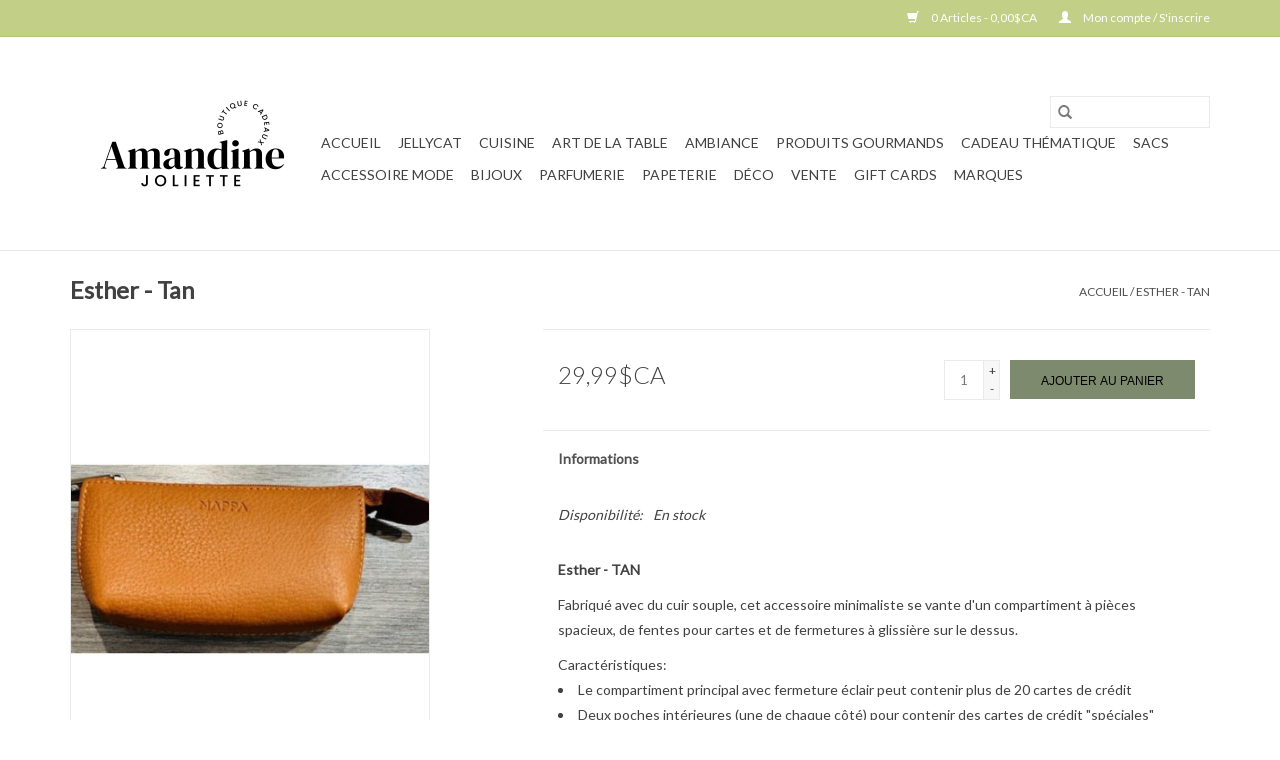

--- FILE ---
content_type: text/html;charset=utf-8
request_url: https://www.amandinejoliette.com/esther-tan.html
body_size: 8908
content:
<!DOCTYPE html>
<html lang="fc">
  <head>
    <meta charset="utf-8"/>
<!-- [START] 'blocks/head.rain' -->
<!--

  (c) 2008-2026 Lightspeed Netherlands B.V.
  http://www.lightspeedhq.com
  Generated: 28-01-2026 @ 11:41:16

-->
<link rel="canonical" href="https://www.amandinejoliette.com/esther-tan.html"/>
<link rel="alternate" href="https://www.amandinejoliette.com/index.rss" type="application/rss+xml" title="Nouveaux produits"/>
<meta name="robots" content="noodp,noydir"/>
<meta property="og:url" content="https://www.amandinejoliette.com/esther-tan.html?source=facebook"/>
<meta property="og:site_name" content="Boutique Amandine Joliette "/>
<meta property="og:title" content="Esther - Tan"/>
<meta property="og:description" content="Amandine est une boutique cadeaux établie depuis 1992. Vous y trouverez des idées cadeaux pour toutes les occasions."/>
<meta property="og:image" content="https://cdn.shoplightspeed.com/shops/637150/files/61283114/esther-tan.jpg"/>
<!--[if lt IE 9]>
<script src="https://cdn.shoplightspeed.com/assets/html5shiv.js?2025-02-20"></script>
<![endif]-->
<!-- [END] 'blocks/head.rain' -->
    <title>Esther - Tan - Boutique Amandine Joliette </title>
    <meta name="description" content="Amandine est une boutique cadeaux établie depuis 1992. Vous y trouverez des idées cadeaux pour toutes les occasions." />
    <meta name="keywords" content="Esther, -, Tan" />
    <meta http-equiv="X-UA-Compatible" content="IE=edge,chrome=1">
    <meta name="viewport" content="width=device-width, initial-scale=1.0">
    <meta name="apple-mobile-web-app-capable" content="yes">
    <meta name="apple-mobile-web-app-status-bar-style" content="black">

    <link rel="shortcut icon" href="https://cdn.shoplightspeed.com/shops/637150/themes/3581/v/51025/assets/favicon.ico?20200624131320" type="image/x-icon" />
    <link href='//fonts.googleapis.com/css?family=Lato:400,300,600' rel='stylesheet' type='text/css'>
    <link href='//fonts.googleapis.com/css?family=Lato:400,300,600' rel='stylesheet' type='text/css'>
    <link rel="shortcut icon" href="https://cdn.shoplightspeed.com/shops/637150/themes/3581/v/51025/assets/favicon.ico?20200624131320" type="image/x-icon" />
    <link rel="stylesheet" href="https://cdn.shoplightspeed.com/shops/637150/themes/3581/assets/bootstrap-min.css?2023101620304320200921071828" />
    <link rel="stylesheet" href="https://cdn.shoplightspeed.com/shops/637150/themes/3581/assets/style.css?2023101620304320200921071828" />
    <link rel="stylesheet" href="https://cdn.shoplightspeed.com/shops/637150/themes/3581/assets/settings.css?2023101620304320200921071828" />
    <link rel="stylesheet" href="https://cdn.shoplightspeed.com/assets/gui-2-0.css?2025-02-20" />
    <link rel="stylesheet" href="https://cdn.shoplightspeed.com/assets/gui-responsive-2-0.css?2025-02-20" />
    <link rel="stylesheet" href="https://cdn.shoplightspeed.com/shops/637150/themes/3581/assets/custom.css?2023101620304320200921071828" />
        <link rel="stylesheet" href="https://cdn.shoplightspeed.com/shops/637150/themes/3581/assets/tutorial.css?2023101620304320200921071828" />
    
    <script src="https://cdn.shoplightspeed.com/assets/jquery-1-9-1.js?2025-02-20"></script>
    <script src="https://cdn.shoplightspeed.com/assets/jquery-ui-1-10-1.js?2025-02-20"></script>

    <script type="text/javascript" src="https://cdn.shoplightspeed.com/shops/637150/themes/3581/assets/global.js?2023101620304320200921071828"></script>
		<script type="text/javascript" src="https://cdn.shoplightspeed.com/shops/637150/themes/3581/assets/bootstrap-min.js?2023101620304320200921071828"></script>
    <script type="text/javascript" src="https://cdn.shoplightspeed.com/shops/637150/themes/3581/assets/jcarousel.js?2023101620304320200921071828"></script>
    <script type="text/javascript" src="https://cdn.shoplightspeed.com/assets/gui.js?2025-02-20"></script>
    <script type="text/javascript" src="https://cdn.shoplightspeed.com/assets/gui-responsive-2-0.js?2025-02-20"></script>

    <script type="text/javascript" src="https://cdn.shoplightspeed.com/shops/637150/themes/3581/assets/share42.js?2023101620304320200921071828"></script>

    <!--[if lt IE 9]>
    <link rel="stylesheet" href="https://cdn.shoplightspeed.com/shops/637150/themes/3581/assets/style-ie.css?2023101620304320200921071828" />
    <![endif]-->
    <link rel="stylesheet" media="print" href="https://cdn.shoplightspeed.com/shops/637150/themes/3581/assets/print-min.css?2023101620304320200921071828" />
  </head>
  <body class="tutorial--on">
    <header>
  <div class="topnav">
    <div class="container">
      
      <div class="right">
        <span role="region" aria-label="Panier">
          <a href="https://www.amandinejoliette.com/cart/" title="Panier" class="cart">
            <span class="glyphicon glyphicon-shopping-cart"></span>
            0 Articles - 0,00$CA
          </a>
        </span>
        <span>
          <a href="https://www.amandinejoliette.com/account/" title="Mon compte" class="my-account">
            <span class="glyphicon glyphicon-user"></span>
                        	Mon compte / S&#039;inscrire
                      </a>
        </span>
      </div>
    </div>
  </div>

  <div class="navigation container">
    <div class="align">
      <div class="burger">
        <button type="button" aria-label="Open menu">
          <img src="https://cdn.shoplightspeed.com/shops/637150/themes/3581/assets/hamburger.png?20230215011349" width="32" height="32" alt="Menu">
        </button>
      </div>

              <div class="vertical logo">
          <a href="https://www.amandinejoliette.com/" title="Boutique Amandine Joliette ">
            <img src="https://cdn.shoplightspeed.com/shops/637150/themes/3581/v/721668/assets/logo.png?20230215011044" alt="Boutique Amandine Joliette " />
          </a>
        </div>
      
      <nav class="nonbounce desktop vertical">
        <form action="https://www.amandinejoliette.com/search/" method="get" id="formSearch" role="search">
          <input type="text" name="q" autocomplete="off" value="" aria-label="Rechercher" />
          <button type="submit" class="search-btn" title="Rechercher">
            <span class="glyphicon glyphicon-search"></span>
          </button>
        </form>
        <ul region="navigation" aria-label=Navigation menu>
          <li class="item home ">
            <a class="itemLink" href="https://www.amandinejoliette.com/">Accueil</a>
          </li>
          
                    	<li class="item">
              <a class="itemLink" href="https://www.amandinejoliette.com/jellycat/" title="Jellycat ">
                Jellycat 
              </a>
                          </li>
                    	<li class="item sub">
              <a class="itemLink" href="https://www.amandinejoliette.com/cuisine/" title="Cuisine">
                Cuisine
              </a>
                            	<span class="glyphicon glyphicon-play"></span>
                <ul class="subnav">
                                      <li class="subitem">
                      <a class="subitemLink" href="https://www.amandinejoliette.com/cuisine/verre-avec-texte/" title="Verre avec texte ">Verre avec texte </a>
                                              <ul class="subnav">
                                                      <li class="subitem">
                              <a class="subitemLink" href="https://www.amandinejoliette.com/cuisine/verre-avec-texte/verre-a-biere/" title="Verre à bière ">Verre à bière </a>
                            </li>
                                                      <li class="subitem">
                              <a class="subitemLink" href="https://www.amandinejoliette.com/cuisine/verre-avec-texte/verre-whisky-cocktail/" title="Verre whisky / cocktail">Verre whisky / cocktail</a>
                            </li>
                                                      <li class="subitem">
                              <a class="subitemLink" href="https://www.amandinejoliette.com/cuisine/verre-avec-texte/verre-a-vin/" title="Verre à vin ">Verre à vin </a>
                            </li>
                                                      <li class="subitem">
                              <a class="subitemLink" href="https://www.amandinejoliette.com/cuisine/verre-avec-texte/flute-a-champagne/" title="Flûte à champagne ">Flûte à champagne </a>
                            </li>
                                                  </ul>
                                          </li>
                	                    <li class="subitem">
                      <a class="subitemLink" href="https://www.amandinejoliette.com/cuisine/tasse/" title="Tasse ">Tasse </a>
                                              <ul class="subnav">
                                                      <li class="subitem">
                              <a class="subitemLink" href="https://www.amandinejoliette.com/cuisine/tasse/tasse-peint-a-la-main/" title="Tasse peint à la main ">Tasse peint à la main </a>
                            </li>
                                                  </ul>
                                          </li>
                	                    <li class="subitem">
                      <a class="subitemLink" href="https://www.amandinejoliette.com/cuisine/verre-tasse-isotherme/" title="Verre / tasse isotherme ">Verre / tasse isotherme </a>
                                              <ul class="subnav">
                                                      <li class="subitem">
                              <a class="subitemLink" href="https://www.amandinejoliette.com/cuisine/verre-tasse-isotherme/verre-thermos/" title="Verre thermos ">Verre thermos </a>
                            </li>
                                                      <li class="subitem">
                              <a class="subitemLink" href="https://www.amandinejoliette.com/cuisine/verre-tasse-isotherme/bouteille-thermos/" title="Bouteille thermos ">Bouteille thermos </a>
                            </li>
                                                      <li class="subitem">
                              <a class="subitemLink" href="https://www.amandinejoliette.com/cuisine/verre-tasse-isotherme/gobelet-a-cafe/" title="Gobelet à café ">Gobelet à café </a>
                            </li>
                                                      <li class="subitem">
                              <a class="subitemLink" href="https://www.amandinejoliette.com/cuisine/verre-tasse-isotherme/coupe-thermos/" title="Coupe Thermos ">Coupe Thermos </a>
                            </li>
                                                      <li class="subitem">
                              <a class="subitemLink" href="https://www.amandinejoliette.com/cuisine/verre-tasse-isotherme/tasse-thermos/" title="Tasse thermos ">Tasse thermos </a>
                            </li>
                                                  </ul>
                                          </li>
                	                    <li class="subitem">
                      <a class="subitemLink" href="https://www.amandinejoliette.com/cuisine/gurgle-pot/" title="Gurgle Pot ">Gurgle Pot </a>
                                          </li>
                	                    <li class="subitem">
                      <a class="subitemLink" href="https://www.amandinejoliette.com/cuisine/produits-ricardo/" title="Produits Ricardo ">Produits Ricardo </a>
                                          </li>
                	                    <li class="subitem">
                      <a class="subitemLink" href="https://www.amandinejoliette.com/cuisine/saliere-poivriere/" title="Salière &amp; Poivrière ">Salière &amp; Poivrière </a>
                                          </li>
                	                    <li class="subitem">
                      <a class="subitemLink" href="https://www.amandinejoliette.com/cuisine/accessoire-de-bar/" title="Accessoire de Bar">Accessoire de Bar</a>
                                          </li>
                	                    <li class="subitem">
                      <a class="subitemLink" href="https://www.amandinejoliette.com/cuisine/verrerie/" title="Verrerie">Verrerie</a>
                                          </li>
                	              	</ul>
                          </li>
                    	<li class="item sub">
              <a class="itemLink" href="https://www.amandinejoliette.com/art-de-la-table/" title="Art de la table ">
                Art de la table 
              </a>
                            	<span class="glyphicon glyphicon-play"></span>
                <ul class="subnav">
                                      <li class="subitem">
                      <a class="subitemLink" href="https://www.amandinejoliette.com/art-de-la-table/serviette-de-table/" title="Serviette  de table ">Serviette  de table </a>
                                          </li>
                	                    <li class="subitem">
                      <a class="subitemLink" href="https://www.amandinejoliette.com/art-de-la-table/bougie-chandelier/" title="Bougie &amp; chandelier">Bougie &amp; chandelier</a>
                                          </li>
                	                    <li class="subitem">
                      <a class="subitemLink" href="https://www.amandinejoliette.com/art-de-la-table/lingette-torchons/" title="Lingette &amp; Torchons">Lingette &amp; Torchons</a>
                                          </li>
                	                    <li class="subitem">
                      <a class="subitemLink" href="https://www.amandinejoliette.com/art-de-la-table/tablier-et-mitaine/" title="Tablier et mitaine ">Tablier et mitaine </a>
                                          </li>
                	                    <li class="subitem">
                      <a class="subitemLink" href="https://www.amandinejoliette.com/art-de-la-table/linge-a-vaisselle/" title="Linge à vaisselle ">Linge à vaisselle </a>
                                          </li>
                	                    <li class="subitem">
                      <a class="subitemLink" href="https://www.amandinejoliette.com/art-de-la-table/nappe/" title="Nappe ">Nappe </a>
                                          </li>
                	                    <li class="subitem">
                      <a class="subitemLink" href="https://www.amandinejoliette.com/art-de-la-table/napperon-et-sous-verres/" title="Napperon et sous-verres ">Napperon et sous-verres </a>
                                          </li>
                	                    <li class="subitem">
                      <a class="subitemLink" href="https://www.amandinejoliette.com/art-de-la-table/sac-a-pain/" title="Sac à pain ">Sac à pain </a>
                                          </li>
                	              	</ul>
                          </li>
                    	<li class="item sub">
              <a class="itemLink" href="https://www.amandinejoliette.com/ambiance/" title="Ambiance ">
                Ambiance 
              </a>
                            	<span class="glyphicon glyphicon-play"></span>
                <ul class="subnav">
                                      <li class="subitem">
                      <a class="subitemLink" href="https://www.amandinejoliette.com/ambiance/bougie-parfume/" title="Bougie parfumé ">Bougie parfumé </a>
                                          </li>
                	                    <li class="subitem">
                      <a class="subitemLink" href="https://www.amandinejoliette.com/ambiance/pins-douglas-les-saisons/" title="Pins Douglas - les saisons ">Pins Douglas - les saisons </a>
                                          </li>
                	                    <li class="subitem">
                      <a class="subitemLink" href="https://www.amandinejoliette.com/ambiance/diffuseur/" title="Diffuseur ">Diffuseur </a>
                                          </li>
                	                    <li class="subitem">
                      <a class="subitemLink" href="https://www.amandinejoliette.com/ambiance/diffuseur-voiture/" title="Diffuseur Voiture ">Diffuseur Voiture </a>
                                          </li>
                	                    <li class="subitem">
                      <a class="subitemLink" href="https://www.amandinejoliette.com/ambiance/huile-essentielle/" title="huile essentielle ">huile essentielle </a>
                                          </li>
                	                    <li class="subitem">
                      <a class="subitemLink" href="https://www.amandinejoliette.com/ambiance/parfum-dambiance-sachet-parfume/" title="Parfum d&#039;ambiance &amp; Sachet parfumé ">Parfum d&#039;ambiance &amp; Sachet parfumé </a>
                                          </li>
                	                    <li class="subitem">
                      <a class="subitemLink" href="https://www.amandinejoliette.com/ambiance/lampe-berger/" title="Lampe Berger ">Lampe Berger </a>
                                              <ul class="subnav">
                                                      <li class="subitem">
                              <a class="subitemLink" href="https://www.amandinejoliette.com/ambiance/lampe-berger/lampe/" title="Lampe ">Lampe </a>
                            </li>
                                                      <li class="subitem">
                              <a class="subitemLink" href="https://www.amandinejoliette.com/ambiance/lampe-berger/parfum/" title="Parfum ">Parfum </a>
                            </li>
                                                  </ul>
                                          </li>
                	              	</ul>
                          </li>
                    	<li class="item sub">
              <a class="itemLink" href="https://www.amandinejoliette.com/produits-gourmands/" title="Produits Gourmands">
                Produits Gourmands
              </a>
                            	<span class="glyphicon glyphicon-play"></span>
                <ul class="subnav">
                                      <li class="subitem">
                      <a class="subitemLink" href="https://www.amandinejoliette.com/produits-gourmands/epices-trempette-assaisonnements/" title="Épices, Trempette &amp; Assaisonnements ">Épices, Trempette &amp; Assaisonnements </a>
                                          </li>
                	                    <li class="subitem">
                      <a class="subitemLink" href="https://www.amandinejoliette.com/produits-gourmands/huile-vinaigre/" title="Huile &amp; Vinaigre ">Huile &amp; Vinaigre </a>
                                          </li>
                	                    <li class="subitem">
                      <a class="subitemLink" href="https://www.amandinejoliette.com/produits-gourmands/terrine-moutarde/" title="Terrine &amp; moutarde">Terrine &amp; moutarde</a>
                                          </li>
                	                    <li class="subitem">
                      <a class="subitemLink" href="https://www.amandinejoliette.com/produits-gourmands/gelee-confits/" title="Gelée &amp; Confits ">Gelée &amp; Confits </a>
                                          </li>
                	                    <li class="subitem">
                      <a class="subitemLink" href="https://www.amandinejoliette.com/produits-gourmands/produits-chocolates/" title="Produits chocolatés">Produits chocolatés</a>
                                          </li>
                	                    <li class="subitem">
                      <a class="subitemLink" href="https://www.amandinejoliette.com/produits-gourmands/confiture-et-tartinade/" title="Confiture et tartinade ">Confiture et tartinade </a>
                                          </li>
                	                    <li class="subitem">
                      <a class="subitemLink" href="https://www.amandinejoliette.com/produits-gourmands/caramel-sucre-a-la-creme/" title="Caramel &amp; sucre à la crème ">Caramel &amp; sucre à la crème </a>
                                          </li>
                	                    <li class="subitem">
                      <a class="subitemLink" href="https://www.amandinejoliette.com/produits-gourmands/the-tisane/" title="Thé &amp; Tisane ">Thé &amp; Tisane </a>
                                          </li>
                	                    <li class="subitem">
                      <a class="subitemLink" href="https://www.amandinejoliette.com/produits-gourmands/chocolat-chaud-latte/" title="Chocolat chaud - Latté ">Chocolat chaud - Latté </a>
                                          </li>
                	                    <li class="subitem">
                      <a class="subitemLink" href="https://www.amandinejoliette.com/produits-gourmands/cocktail/" title="Cocktail ">Cocktail </a>
                                          </li>
                	                    <li class="subitem">
                      <a class="subitemLink" href="https://www.amandinejoliette.com/produits-gourmands/bonbons-plaisir-sucres/" title="Bonbons &amp; Plaisir sucrés">Bonbons &amp; Plaisir sucrés</a>
                                          </li>
                	                    <li class="subitem">
                      <a class="subitemLink" href="https://www.amandinejoliette.com/produits-gourmands/ensemble-cadeau/" title="Ensemble cadeau">Ensemble cadeau</a>
                                          </li>
                	              	</ul>
                          </li>
                    	<li class="item sub">
              <a class="itemLink" href="https://www.amandinejoliette.com/cadeau-thematique/" title="Cadeau Thématique ">
                Cadeau Thématique 
              </a>
                            	<span class="glyphicon glyphicon-play"></span>
                <ul class="subnav">
                                      <li class="subitem">
                      <a class="subitemLink" href="https://www.amandinejoliette.com/cadeau-thematique/st-valentin/" title="St-Valentin ">St-Valentin </a>
                                          </li>
                	                    <li class="subitem">
                      <a class="subitemLink" href="https://www.amandinejoliette.com/cadeau-thematique/chantal-lacroix/" title="Chantal Lacroix ">Chantal Lacroix </a>
                                          </li>
                	                    <li class="subitem">
                      <a class="subitemLink" href="https://www.amandinejoliette.com/cadeau-thematique/pour-educatrice/" title="Pour éducatrice ">Pour éducatrice </a>
                                          </li>
                	                    <li class="subitem">
                      <a class="subitemLink" href="https://www.amandinejoliette.com/cadeau-thematique/pour-professeur/" title="Pour professeur ">Pour professeur </a>
                                          </li>
                	                    <li class="subitem">
                      <a class="subitemLink" href="https://www.amandinejoliette.com/cadeau-thematique/retraite/" title="Retraite ">Retraite </a>
                                          </li>
                	                    <li class="subitem">
                      <a class="subitemLink" href="https://www.amandinejoliette.com/cadeau-thematique/pour-papa/" title="pour papa ">pour papa </a>
                                          </li>
                	                    <li class="subitem">
                      <a class="subitemLink" href="https://www.amandinejoliette.com/cadeau-thematique/pour-maman/" title="pour maman">pour maman</a>
                                          </li>
                	                    <li class="subitem">
                      <a class="subitemLink" href="https://www.amandinejoliette.com/cadeau-thematique/amoureux-des-chats/" title="Amoureux des chats ">Amoureux des chats </a>
                                          </li>
                	                    <li class="subitem">
                      <a class="subitemLink" href="https://www.amandinejoliette.com/cadeau-thematique/amateurs-de-tintin/" title="Amateurs de Tintin ">Amateurs de Tintin </a>
                                          </li>
                	              	</ul>
                          </li>
                    	<li class="item sub">
              <a class="itemLink" href="https://www.amandinejoliette.com/sacs/" title="Sacs ">
                Sacs 
              </a>
                            	<span class="glyphicon glyphicon-play"></span>
                <ul class="subnav">
                                      <li class="subitem">
                      <a class="subitemLink" href="https://www.amandinejoliette.com/sacs/sac-a-main/" title="Sac à main ">Sac à main </a>
                                              <ul class="subnav">
                                                      <li class="subitem">
                              <a class="subitemLink" href="https://www.amandinejoliette.com/sacs/sac-a-main/sac-matt-nat/" title="Sac Matt &amp; Nat">Sac Matt &amp; Nat</a>
                            </li>
                                                      <li class="subitem">
                              <a class="subitemLink" href="https://www.amandinejoliette.com/sacs/sac-a-main/sacs-lambert/" title="Sacs Lambert ">Sacs Lambert </a>
                            </li>
                                                      <li class="subitem">
                              <a class="subitemLink" href="https://www.amandinejoliette.com/sacs/sac-a-main/sac-jaks/" title="Sac Jak&#039;s ">Sac Jak&#039;s </a>
                            </li>
                                                      <li class="subitem">
                              <a class="subitemLink" href="https://www.amandinejoliette.com/sacs/sac-a-main/sacs-espe-anekke/" title="Sacs Espe - Anekke">Sacs Espe - Anekke</a>
                            </li>
                                                      <li class="subitem">
                              <a class="subitemLink" href="https://www.amandinejoliette.com/sacs/sac-a-main/sac-en-cuir-veritable/" title="Sac en cuir véritable ">Sac en cuir véritable </a>
                            </li>
                                                      <li class="subitem">
                              <a class="subitemLink" href="https://www.amandinejoliette.com/sacs/sac-a-main/sac-s-q/" title="Sac S-Q ">Sac S-Q </a>
                            </li>
                                                      <li class="subitem">
                              <a class="subitemLink" href="https://www.amandinejoliette.com/sacs/sac-a-main/sac-louenhide/" title="Sac Louenhide">Sac Louenhide</a>
                            </li>
                                                      <li class="subitem">
                              <a class="subitemLink" href="https://www.amandinejoliette.com/sacs/sac-a-main/sac-leger-voyage/" title="Sac Léger/ Voyage ">Sac Léger/ Voyage </a>
                            </li>
                                                  </ul>
                                          </li>
                	                    <li class="subitem">
                      <a class="subitemLink" href="https://www.amandinejoliette.com/sacs/sac-a-lunch/" title="Sac à lunch ">Sac à lunch </a>
                                          </li>
                	                    <li class="subitem">
                      <a class="subitemLink" href="https://www.amandinejoliette.com/sacs/portefeuille-accessoire/" title="Portefeuille  &amp; Accessoire">Portefeuille  &amp; Accessoire</a>
                                              <ul class="subnav">
                                                      <li class="subitem">
                              <a class="subitemLink" href="https://www.amandinejoliette.com/sacs/portefeuille-accessoire/portefeuille-et-accessoire-espe/" title="Portefeuille  et accessoire ESPE ">Portefeuille  et accessoire ESPE </a>
                            </li>
                                                      <li class="subitem">
                              <a class="subitemLink" href="https://www.amandinejoliette.com/sacs/portefeuille-accessoire/cuir-veritable-femme/" title="cuir véritable - Femme ">cuir véritable - Femme </a>
                            </li>
                                                      <li class="subitem">
                              <a class="subitemLink" href="https://www.amandinejoliette.com/sacs/portefeuille-accessoire/portefeuille-et-accessoire-lambert/" title="Portefeuille et accessoire Lambert ">Portefeuille et accessoire Lambert </a>
                            </li>
                                                      <li class="subitem">
                              <a class="subitemLink" href="https://www.amandinejoliette.com/sacs/portefeuille-accessoire/portefeuille-homme/" title="Portefeuille Homme ">Portefeuille Homme </a>
                            </li>
                                                      <li class="subitem">
                              <a class="subitemLink" href="https://www.amandinejoliette.com/sacs/portefeuille-accessoire/courroie/" title="Courroie ">Courroie </a>
                            </li>
                                                  </ul>
                                          </li>
                	                    <li class="subitem">
                      <a class="subitemLink" href="https://www.amandinejoliette.com/sacs/sac-de-magasinage/" title="Sac de magasinage">Sac de magasinage</a>
                                          </li>
                	              	</ul>
                          </li>
                    	<li class="item sub">
              <a class="itemLink" href="https://www.amandinejoliette.com/accessoire-mode/" title="Accessoire Mode">
                Accessoire Mode
              </a>
                            	<span class="glyphicon glyphicon-play"></span>
                <ul class="subnav">
                                      <li class="subitem">
                      <a class="subitemLink" href="https://www.amandinejoliette.com/accessoire-mode/foulard/" title="Foulard ">Foulard </a>
                                          </li>
                	                    <li class="subitem">
                      <a class="subitemLink" href="https://www.amandinejoliette.com/accessoire-mode/bandeau/" title="Bandeau ">Bandeau </a>
                                          </li>
                	                    <li class="subitem">
                      <a class="subitemLink" href="https://www.amandinejoliette.com/accessoire-mode/tuque/" title="Tuque ">Tuque </a>
                                          </li>
                	                    <li class="subitem">
                      <a class="subitemLink" href="https://www.amandinejoliette.com/accessoire-mode/chapeau/" title="Chapeau ">Chapeau </a>
                                          </li>
                	                    <li class="subitem">
                      <a class="subitemLink" href="https://www.amandinejoliette.com/accessoire-mode/mitaine-gant/" title="Mitaine &amp; Gant ">Mitaine &amp; Gant </a>
                                          </li>
                	                    <li class="subitem">
                      <a class="subitemLink" href="https://www.amandinejoliette.com/accessoire-mode/poncho-chale-chandail/" title="poncho, châle, chandail ">poncho, châle, chandail </a>
                                          </li>
                	                    <li class="subitem">
                      <a class="subitemLink" href="https://www.amandinejoliette.com/accessoire-mode/pantoufle/" title="Pantoufle ">Pantoufle </a>
                                          </li>
                	                    <li class="subitem">
                      <a class="subitemLink" href="https://www.amandinejoliette.com/accessoire-mode/serviette-de-plage/" title="Serviette de plage ">Serviette de plage </a>
                                          </li>
                	                    <li class="subitem">
                      <a class="subitemLink" href="https://www.amandinejoliette.com/accessoire-mode/parapluie/" title="Parapluie ">Parapluie </a>
                                          </li>
                	                    <li class="subitem">
                      <a class="subitemLink" href="https://www.amandinejoliette.com/accessoire-mode/bas/" title="Bas">Bas</a>
                                          </li>
                	              	</ul>
                          </li>
                    	<li class="item sub">
              <a class="itemLink" href="https://www.amandinejoliette.com/bijoux/" title="Bijoux">
                Bijoux
              </a>
                            	<span class="glyphicon glyphicon-play"></span>
                <ul class="subnav">
                                      <li class="subitem">
                      <a class="subitemLink" href="https://www.amandinejoliette.com/bijoux/bijoux-anne-marie-chagnon/" title="Bijoux Anne-Marie Chagnon">Bijoux Anne-Marie Chagnon</a>
                                          </li>
                	                    <li class="subitem">
                      <a class="subitemLink" href="https://www.amandinejoliette.com/bijoux/bijoux-pilgrim/" title="Bijoux Pilgrim ">Bijoux Pilgrim </a>
                                              <ul class="subnav">
                                                      <li class="subitem">
                              <a class="subitemLink" href="https://www.amandinejoliette.com/bijoux/bijoux-pilgrim/boucles-doreilles/" title="Boucles d&#039;oreilles ">Boucles d&#039;oreilles </a>
                            </li>
                                                      <li class="subitem">
                              <a class="subitemLink" href="https://www.amandinejoliette.com/bijoux/bijoux-pilgrim/collier/" title="Collier ">Collier </a>
                            </li>
                                                      <li class="subitem">
                              <a class="subitemLink" href="https://www.amandinejoliette.com/bijoux/bijoux-pilgrim/bracelet-et-bague/" title="Bracelet et bague ">Bracelet et bague </a>
                            </li>
                                                      <li class="subitem">
                              <a class="subitemLink" href="https://www.amandinejoliette.com/bijoux/bijoux-pilgrim/lunette-de-soleil/" title="Lunette de soleil">Lunette de soleil</a>
                            </li>
                                                  </ul>
                                          </li>
                	                    <li class="subitem">
                      <a class="subitemLink" href="https://www.amandinejoliette.com/bijoux/bijoux-caracol/" title="Bijoux Caracol ">Bijoux Caracol </a>
                                          </li>
                	                    <li class="subitem">
                      <a class="subitemLink" href="https://www.amandinejoliette.com/bijoux/chantal-lacroix/" title="Chantal Lacroix ">Chantal Lacroix </a>
                                          </li>
                	                    <li class="subitem">
                      <a class="subitemLink" href="https://www.amandinejoliette.com/bijoux/bijoux-beblue/" title=" Bijoux Beblue "> Bijoux Beblue </a>
                                          </li>
                	                    <li class="subitem">
                      <a class="subitemLink" href="https://www.amandinejoliette.com/bijoux/etui-bijoux-lunettes/" title="Étui bijoux - Lunettes ">Étui bijoux - Lunettes </a>
                                          </li>
                	                    <li class="subitem">
                      <a class="subitemLink" href="https://www.amandinejoliette.com/bijoux/bijoux-klani/" title="Bijoux K&#039;Lani ">Bijoux K&#039;Lani </a>
                                          </li>
                	              	</ul>
                          </li>
                    	<li class="item sub">
              <a class="itemLink" href="https://www.amandinejoliette.com/parfumerie/" title="Parfumerie">
                Parfumerie
              </a>
                            	<span class="glyphicon glyphicon-play"></span>
                <ul class="subnav">
                                      <li class="subitem">
                      <a class="subitemLink" href="https://www.amandinejoliette.com/parfumerie/pour-la-cuisine/" title="Pour la cuisine ">Pour la cuisine </a>
                                          </li>
                	                    <li class="subitem">
                      <a class="subitemLink" href="https://www.amandinejoliette.com/parfumerie/savon/" title="savon ">savon </a>
                                          </li>
                	                    <li class="subitem">
                      <a class="subitemLink" href="https://www.amandinejoliette.com/parfumerie/pompe-savon-a-main/" title="Pompe &amp; Savon à main ">Pompe &amp; Savon à main </a>
                                          </li>
                	                    <li class="subitem">
                      <a class="subitemLink" href="https://www.amandinejoliette.com/parfumerie/bain-douche/" title="Bain &amp; Douche ">Bain &amp; Douche </a>
                                          </li>
                	                    <li class="subitem">
                      <a class="subitemLink" href="https://www.amandinejoliette.com/parfumerie/lotion-parfum/" title="Lotion &amp; Parfum ">Lotion &amp; Parfum </a>
                                          </li>
                	                    <li class="subitem">
                      <a class="subitemLink" href="https://www.amandinejoliette.com/parfumerie/creme-a-mains/" title="Crème à mains ">Crème à mains </a>
                                          </li>
                	                    <li class="subitem">
                      <a class="subitemLink" href="https://www.amandinejoliette.com/parfumerie/pour-homme/" title="Pour Homme ">Pour Homme </a>
                                          </li>
                	                    <li class="subitem">
                      <a class="subitemLink" href="https://www.amandinejoliette.com/parfumerie/inis/" title="Inis ">Inis </a>
                                          </li>
                	                    <li class="subitem">
                      <a class="subitemLink" href="https://www.amandinejoliette.com/parfumerie/pour-enfants-lolo-moi/" title="Pour enfants / Lolo &amp; Moi ">Pour enfants / Lolo &amp; Moi </a>
                                          </li>
                	                    <li class="subitem">
                      <a class="subitemLink" href="https://www.amandinejoliette.com/parfumerie/etui-cosmetique/" title="Étui cosmétique ">Étui cosmétique </a>
                                          </li>
                	              	</ul>
                          </li>
                    	<li class="item sub">
              <a class="itemLink" href="https://www.amandinejoliette.com/papeterie/" title="Papeterie">
                Papeterie
              </a>
                            	<span class="glyphicon glyphicon-play"></span>
                <ul class="subnav">
                                      <li class="subitem">
                      <a class="subitemLink" href="https://www.amandinejoliette.com/papeterie/calendrier/" title="Calendrier ">Calendrier </a>
                                          </li>
                	                    <li class="subitem">
                      <a class="subitemLink" href="https://www.amandinejoliette.com/papeterie/sac-cadeau/" title="Sac cadeau ">Sac cadeau </a>
                                          </li>
                	                    <li class="subitem">
                      <a class="subitemLink" href="https://www.amandinejoliette.com/papeterie/agenda-et-cahier/" title="Agenda et Cahier ">Agenda et Cahier </a>
                                          </li>
                	              	</ul>
                          </li>
                    	<li class="item sub">
              <a class="itemLink" href="https://www.amandinejoliette.com/deco/" title="Déco">
                Déco
              </a>
                            	<span class="glyphicon glyphicon-play"></span>
                <ul class="subnav">
                                      <li class="subitem">
                      <a class="subitemLink" href="https://www.amandinejoliette.com/deco/cadre/" title="Cadre ">Cadre </a>
                                          </li>
                	                    <li class="subitem">
                      <a class="subitemLink" href="https://www.amandinejoliette.com/deco/coussin-taie-doreiller/" title="Coussin &amp; taie d&#039;oreiller ">Coussin &amp; taie d&#039;oreiller </a>
                                          </li>
                	                    <li class="subitem">
                      <a class="subitemLink" href="https://www.amandinejoliette.com/deco/sac-epingle-linge/" title="Sac épingle linge ">Sac épingle linge </a>
                                          </li>
                	                    <li class="subitem">
                      <a class="subitemLink" href="https://www.amandinejoliette.com/deco/tirelire/" title="Tirelire ">Tirelire </a>
                                          </li>
                	                    <li class="subitem">
                      <a class="subitemLink" href="https://www.amandinejoliette.com/deco/deco-de-noel/" title="Déco de noel ">Déco de noel </a>
                                          </li>
                	                    <li class="subitem">
                      <a class="subitemLink" href="https://www.amandinejoliette.com/deco/veilleuse/" title="Veilleuse ">Veilleuse </a>
                                          </li>
                	              	</ul>
                          </li>
                    	<li class="item">
              <a class="itemLink" href="https://www.amandinejoliette.com/vente/" title="Vente ">
                Vente 
              </a>
                          </li>
          
                    <li class="item">
            <a class="itemLink" href="https://www.amandinejoliette.com/giftcard/" title="Gift cards">Gift cards</a>
          </li>
          
          
                    	          		<li class="footerbrands item">
                <a class="itemLink" href="https://www.amandinejoliette.com/brands/" title="Marques">
                  Marques
                </a>
          		</li>
          	          
                  </ul>

        <span class="glyphicon glyphicon-remove"></span>
      </nav>
    </div>
  </div>
</header>

    <div class="wrapper">
      <div class="container content" role="main">
                <div>
  <div class="page-title row">
    <div class="col-sm-6 col-md-6">
      <h1 class="product-page">
                  Esther - Tan
              </h1>

          </div>

  	<div class="col-sm-6 col-md-6 breadcrumbs text-right" role="nav" aria-label="Breadcrumbs">
  <a href="https://www.amandinejoliette.com/" title="Accueil">Accueil</a>

      / <a href="https://www.amandinejoliette.com/esther-tan.html" aria-current="true">Esther - Tan</a>
  </div>
	</div>

  <div class="product-wrap row">
    <div class="product-img col-sm-4 col-md-4" role="article" aria-label="Product images">
      <div class="zoombox">
        <div class="images">
                      <a class="zoom first" data-image-id="61283114">
                                              	<img src="https://cdn.shoplightspeed.com/shops/637150/files/61283114/1600x2048x1/esther-tan.jpg" alt="Esther - Tan">
                                          </a>
                  </div>

        <div class="thumbs row">
                      <div class="col-xs-3 col-sm-4 col-md-4">
              <a data-image-id="61283114">
                                                    	<img src="https://cdn.shoplightspeed.com/shops/637150/files/61283114/156x230x1/esther-tan.jpg" alt="Esther - Tan" title="Esther - Tan"/>
                	                              </a>
            </div>
                  </div>
      </div>
    </div>

    <div class="product-info col-sm-8 col-md-7 col-md-offset-1">
      <form action="https://www.amandinejoliette.com/cart/add/102573090/" id="product_configure_form" method="post">
                  <input type="hidden" name="bundle_id" id="product_configure_bundle_id" value="">
        
        <div class="product-price row">
          <div class="price-wrap col-xs-5 col-md-5">
                        <span class="price" style="line-height: 30px;">29,99$CA
                                        </span>
          </div>

          <div class="cart col-xs-7 col-md-7">
            <div class="cart">
                            	<input type="text" name="quantity" value="1" aria-label="Quantité" />
                <div class="change">
                  <button type="button" onclick="updateQuantity('up');" class="up" aria-label="Increase quantity by 1">+</button>
                  <button type="button" onclick="updateQuantity('down');" class="down" aria-label="Decrease quantity by 1">-</button>
                </div>
              	<button type="button" onclick="$('#product_configure_form').submit();" class="btn glyphicon glyphicon-shopping-cart" title="Ajouter au panier"  aria-label="Ajouter au panier">
                	<span aria-hidden="true">Ajouter au panier</span>
              	</button>
                          </div>
          </div>
        </div>
      </form>

      <div class="product-tabs row">
        <div class="tabs">
          <ul>
            <li class="active col-2 information"><a rel="info" href="#">Informations</a></li>
                                  </ul>
        </div>

        <div class="tabsPages">
          <div class="page info active">
            <table class="details">
            	
                              <tr class="availability">
                  <td>Disponibilité:</td>
                                    <td><span class="in-stock">En stock</span>
                                      </td>
                                  </tr>
              
              
              
            </table>

                        <div class="clearfix"></div>

            <p><strong>Esther - TAN</strong></p>
<p>Fabriqué avec du cuir souple, cet accessoire minimaliste se vante d'un compartiment à pièces spacieux, de fentes pour cartes et de fermetures à glissière sur le dessus.</p>
<p>Caractéristiques: </p>
<ul>
<li>Le compartiment principal avec fermeture éclair peut contenir plus de 20 cartes de crédit</li>
<li>Deux poches intérieures (une de chaque côté) pour contenir des cartes de crédit "spéciales"</li>
</ul>
<p>L : 5" x H : 2,5" x P : 1"</p>

                      </div>
          
          <div class="page reviews">
            
            <div class="bottom">
              <div class="right">
                <a href="https://www.amandinejoliette.com/account/review/61551009/">Ajouter un avis</a>
              </div>
              <span>0</span> étoiles selon <span>0</span> avis
            </div>
          </div>
        </div>
      </div>
    </div>
  </div>

  <div class="product-actions row" role="complementary">
    <div class="social-media col-xs-12 col-md-4" role="group" aria-label="Share on social media">
      <div class="share42init" data-url="https://www.amandinejoliette.com/esther-tan.html" data-image="https://cdn.shoplightspeed.com/shops/637150/files/61283114/300x250x2/esther-tan.jpg"></div>
    </div>

    <div class="col-md-7 col-xs-12 col-md-offset-1">
      <div class="tags-actions row">
        <div class="tags col-xs-12 col-md-4" role="group" aria-label="Mots-clés">
                            </div>

        <div class="actions col-xs-12 col-md-8 text-right" role="group" aria-label="Actions">
          <a href="https://www.amandinejoliette.com/account/wishlistAdd/61551009/?variant_id=102573090" title="Ajouter à la liste de souhaits">
            Ajouter à la liste de souhaits
          </a> /
          <a href="https://www.amandinejoliette.com/compare/add/102573090/" title="Ajouter pour comparer">
            Ajouter pour comparer
          </a> /
                    <a href="#" onclick="window.print(); return false;" title="Imprimer">
            Imprimer
          </a>
        </div>
      </div>
    </div>
  </div>

	
  </div>


<script src="https://cdn.shoplightspeed.com/shops/637150/themes/3581/assets/jquery-zoom-min.js?2023101620304320200921071828" type="text/javascript"></script>
<script type="text/javascript">
function updateQuantity(way){
    var quantity = parseInt($('.cart input').val());

    if (way == 'up'){
        if (quantity < 1){
            quantity++;
        } else {
            quantity = 1;
        }
    } else {
        if (quantity > 1){
            quantity--;
        } else {
            quantity = 1;
        }
    }

    $('.cart input').val(quantity);
}
</script>

<div itemscope itemtype="https://schema.org/Product">
  <meta itemprop="name" content="Esther - Tan">
  <meta itemprop="image" content="https://cdn.shoplightspeed.com/shops/637150/files/61283114/300x250x2/esther-tan.jpg" />      <meta itemprop="itemCondition" itemtype="https://schema.org/OfferItemCondition" content="https://schema.org/NewCondition"/>
      

<div itemprop="offers" itemscope itemtype="https://schema.org/Offer">
      <meta itemprop="price" content="29.99" />
    <meta itemprop="priceCurrency" content="CAD" />
    <meta itemprop="validFrom" content="2026-01-28" />
  <meta itemprop="priceValidUntil" content="2026-04-28" />
  <meta itemprop="url" content="https://www.amandinejoliette.com/esther-tan.html" />
   <meta itemprop="availability" content="https://schema.org/InStock"/>
  <meta itemprop="inventoryLevel" content="1" />
 </div>
</div>
      </div>

      <footer>
  <hr class="full-width" />
  <div class="container">
    <div class="social row">
              <form id="formNewsletter" action="https://www.amandinejoliette.com/account/newsletter/" method="post" class="newsletter col-xs-12 col-sm-7 col-md-7">
          <label class="title" for="formNewsletterEmail">Abonnez-vous à notre infolettre:</label>
          <input type="hidden" name="key" value="85235fa84dcf8e9c69fb844ce38853fb" />
          <input type="text" name="email" id="formNewsletterEmail" value="" placeholder="Courriel"/>
          <button
            type="submit"
            class="btn glyphicon glyphicon-send"
            title="S&#039;abonner"
          >
            <span>S&#039;abonner</span>
          </button>
        </form>
      
            	<div class="social-media col-xs-12 col-md-12  col-sm-5 col-md-5 text-right tutorial__hover">
        	<div class="inline-block relative">
          	<a href="https://www.facebook.com/amandinejoliette/" class="social-icon facebook" target="_blank" aria-label="Facebook Boutique Amandine Joliette "></a>          	          	          	          	          	          	<a href="https://www.instagram.com/amandinejoliette/" class="social-icon instagram" target="_blank" aria-label="Instagram Boutique Amandine Joliette "></a>
          	              <div class="absolute top-0 right-0 left-0 bottom-0 text-center tutorial__fade tutorial__fade-center--dark tutorial__social hidden-xs">
                <a href="/admin/auth/login?redirect=theme/preview/general/header/tutorial" class="p1 block hightlight-color tutorial__background border tutorial__border-color tutorial__add-button tutorial__border-radius" target="_blank">
                  <i class="glyphicon glyphicon-plus-sign tutorial__add-button-icon"></i><span class="bold tutorial__add-button-text">Configurer les médias sociaux</span>
                </a>
              </div>
                    	</div>
      	</div>
          </div>

    <hr class="full-width" />

    <div class="links row">
      <div class="col-xs-12 col-sm-3 col-md-3" role="article" aria-label="Service à la clientèle links">
        <label class="footercollapse" for="_1">
          <strong>Service à la clientèle</strong>
          <span class="glyphicon glyphicon-chevron-down hidden-sm hidden-md hidden-lg"></span>
        </label>
        <input class="footercollapse_input hidden-md hidden-lg hidden-sm" id="_1" type="checkbox">
        <div class="list">
          <ul class="no-underline no-list-style">
                          <li>
                <a href="https://www.amandinejoliette.com/service/about/" title="À propos de nous" >
                  À propos de nous
                </a>
              </li>
                          <li>
                <a href="https://www.amandinejoliette.com/service/general-terms-conditions/" title="Termes et conditions " >
                  Termes et conditions 
                </a>
              </li>
                          <li>
                <a href="https://www.amandinejoliette.com/service/privacy-policy/" title="Politique de confidentialité" >
                  Politique de confidentialité
                </a>
              </li>
                          <li>
                <a href="https://www.amandinejoliette.com/service/payment-methods/" title="Modes de paiement" >
                  Modes de paiement
                </a>
              </li>
                          <li>
                <a href="https://www.amandinejoliette.com/service/shipping-returns/" title="Expédition et retours" >
                  Expédition et retours
                </a>
              </li>
                          <li>
                <a href="https://www.amandinejoliette.com/service/" title="Soutien à la clientèle" >
                  Soutien à la clientèle
                </a>
              </li>
                          <li>
                <a href="https://www.amandinejoliette.com/service/locations/" title="Adresse &amp; Heures d&#039;ouverture" >
                  Adresse &amp; Heures d&#039;ouverture
                </a>
              </li>
                      </ul>
        </div>
      </div>

      <div class="col-xs-12 col-sm-3 col-md-3" role="article" aria-label="Produits links">
    		<label class="footercollapse" for="_2">
        	<strong>Produits</strong>
          <span class="glyphicon glyphicon-chevron-down hidden-sm hidden-md hidden-lg"></span>
        </label>
        <input class="footercollapse_input hidden-md hidden-lg hidden-sm" id="_2" type="checkbox">
        <div class="list">
          <ul>
            <li><a href="https://www.amandinejoliette.com/collection/" title="Tous les produits">Tous les produits</a></li>
            <li><a href="https://www.amandinejoliette.com/giftcard/" title="Gift cards">Gift cards</a></li>            <li><a href="https://www.amandinejoliette.com/collection/?sort=newest" title="Nouveaux produits">Nouveaux produits</a></li>
            <li><a href="https://www.amandinejoliette.com/collection/offers/" title="Offres">Offres</a></li>
                        	<li><a href="https://www.amandinejoliette.com/brands/" title="Marques">Marques</a></li>
                                    <li><a href="https://www.amandinejoliette.com/index.rss" title="Fil RSS">Fil RSS</a></li>
          </ul>
        </div>
      </div>

      <div class="col-xs-12 col-sm-3 col-md-3" role="article" aria-label="Mon compte links">
        <label class="footercollapse" for="_3">
        	<strong>
          	          		Mon compte
          	        	</strong>
          <span class="glyphicon glyphicon-chevron-down hidden-sm hidden-md hidden-lg"></span>
        </label>
        <input class="footercollapse_input hidden-md hidden-lg hidden-sm" id="_3" type="checkbox">

        <div class="list">
          <ul>
            
                        	            		<li><a href="https://www.amandinejoliette.com/account/" title="S&#039;inscrire">S&#039;inscrire</a></li>
            	                        	            		<li><a href="https://www.amandinejoliette.com/account/orders/" title="Mes commandes">Mes commandes</a></li>
            	                        	                        	            		<li><a href="https://www.amandinejoliette.com/account/wishlist/" title="Ma liste de souhaits">Ma liste de souhaits</a></li>
            	                        	                      </ul>
        </div>
      </div>

      <div class="col-xs-12 col-sm-3 col-md-3" role="article" aria-label="Company info">
      	<label class="footercollapse" for="_4">
      		<strong>
                        	Amandine Joliette 
                      </strong>
          <span class="glyphicon glyphicon-chevron-down hidden-sm hidden-md hidden-lg"></span>
        </label>
        <input class="footercollapse_input hidden-md hidden-lg hidden-sm" id="_4" type="checkbox">

        <div class="list">
        	          	<span class="contact-description">Boutique Cadeaux </span>
                  	          	<div class="contact" role="group" aria-label="Phone number: 450 752-2618">
            	<span class="glyphicon glyphicon-earphone"></span>
            	450 752-2618
          	</div>
        	        	          	<div class="contact">
            	<span class="glyphicon glyphicon-envelope"></span>
            	<a href="/cdn-cgi/l/email-protection#244d4a424b644549454a404d4a414e4b484d415050410a474b49" title="Email" aria-label="Courriel: info@amandinejoliette.com">
              	<span class="__cf_email__" data-cfemail="cca5a2aaa38cada1ada2a8a5a2a9a6a3a0a5a9b8b8a9e2afa3a1">[email&#160;protected]</span>
            	</a>
          	</div>
        	        </div>

                
              </div>
    </div>
  	<hr class="full-width" />
  </div>

  <div class="copyright-payment">
    <div class="container">
      <div class="row">
        <div class="copyright col-md-6">
          © Copyright 2026 Boutique Amandine Joliette 
                    	- Powered by
          	          		<a href="http://www.lightspeedhq.com" title="Lightspeed" target="_blank" aria-label="Powered by Lightspeed">Lightspeed</a>
          		          	                  </div>
        <div class="payments col-md-6 text-right">
                      <a href="https://www.amandinejoliette.com/service/payment-methods/" title="Credit Card">
              <img src="https://cdn.shoplightspeed.com/assets/icon-payment-creditcard.png?2025-02-20" alt="Credit Card" />
            </a>
                  </div>
      </div>
    </div>
  </div>
</footer>
    </div>
    <!-- [START] 'blocks/body.rain' -->
<script data-cfasync="false" src="/cdn-cgi/scripts/5c5dd728/cloudflare-static/email-decode.min.js"></script><script>
(function () {
  var s = document.createElement('script');
  s.type = 'text/javascript';
  s.async = true;
  s.src = 'https://www.amandinejoliette.com/services/stats/pageview.js?product=61551009&hash=5f75';
  ( document.getElementsByTagName('head')[0] || document.getElementsByTagName('body')[0] ).appendChild(s);
})();
</script>
<!-- [END] 'blocks/body.rain' -->
          <script type="text/javascript" src="https://cdn.shoplightspeed.com/shops/637150/themes/3581/assets/tutorial.js?2023101620304320200921071828"></script>
      <script>(function(){function c(){var b=a.contentDocument||a.contentWindow.document;if(b){var d=b.createElement('script');d.innerHTML="window.__CF$cv$params={r:'9c5038435c0af25b',t:'MTc2OTYwMDQ3Ni4wMDAwMDA='};var a=document.createElement('script');a.nonce='';a.src='/cdn-cgi/challenge-platform/scripts/jsd/main.js';document.getElementsByTagName('head')[0].appendChild(a);";b.getElementsByTagName('head')[0].appendChild(d)}}if(document.body){var a=document.createElement('iframe');a.height=1;a.width=1;a.style.position='absolute';a.style.top=0;a.style.left=0;a.style.border='none';a.style.visibility='hidden';document.body.appendChild(a);if('loading'!==document.readyState)c();else if(window.addEventListener)document.addEventListener('DOMContentLoaded',c);else{var e=document.onreadystatechange||function(){};document.onreadystatechange=function(b){e(b);'loading'!==document.readyState&&(document.onreadystatechange=e,c())}}}})();</script><script defer src="https://static.cloudflareinsights.com/beacon.min.js/vcd15cbe7772f49c399c6a5babf22c1241717689176015" integrity="sha512-ZpsOmlRQV6y907TI0dKBHq9Md29nnaEIPlkf84rnaERnq6zvWvPUqr2ft8M1aS28oN72PdrCzSjY4U6VaAw1EQ==" data-cf-beacon='{"rayId":"9c5038435c0af25b","version":"2025.9.1","serverTiming":{"name":{"cfExtPri":true,"cfEdge":true,"cfOrigin":true,"cfL4":true,"cfSpeedBrain":true,"cfCacheStatus":true}},"token":"8247b6569c994ee1a1084456a4403cc9","b":1}' crossorigin="anonymous"></script>
</body>
</html>


--- FILE ---
content_type: text/css; charset=UTF-8
request_url: https://cdn.shoplightspeed.com/shops/637150/themes/3581/assets/custom.css?2023101620304320200921071828
body_size: 394
content:
/* 20230215011349 - v2 */
.gui,
.gui-block-linklist li a {
  color: #666666;
}

.gui-page-title,
.gui a.gui-bold,
.gui-block-subtitle,
.gui-table thead tr th,
.gui ul.gui-products li .gui-products-title a,
.gui-form label,
.gui-block-title.gui-dark strong,
.gui-block-title.gui-dark strong a,
.gui-content-subtitle {
  color: #878785;
}

.gui-block-inner strong {
  color: #b7b7b5;
}

.gui a {
  color: #61615e;
}

.gui-input.gui-focus,
.gui-text.gui-focus,
.gui-select.gui-focus {
  border-color: #61615e;
  box-shadow: 0 0 2px #61615e;
}

.gui-select.gui-focus .gui-handle {
  border-color: #61615e;
}

.gui-block,
.gui-block-title,
.gui-buttons.gui-border,
.gui-block-inner,
.gui-image {
  border-color: #878785;
}

.gui-block-title {
  color: #878785;
  background-color: #a5d252;
}

.gui-content-title {
  color: #878785;
}

.gui-form .gui-field .gui-description span {
  color: #666666;
}

.gui-block-inner {
  background-color: #9ec94e;
}

.gui-block-option {
  border-color: #ededec;
  background-color: #f9f9f8;
}

.gui-block-option-block {
  border-color: #ededec;
}

.gui-block-title strong {
  color: #878785;
}

.gui-line,
.gui-cart-sum .gui-line {
  background-color: #c9c9c8;
}

.gui ul.gui-products li {
  border-color: #dbdbda;
}

.gui-block-subcontent,
.gui-content-subtitle {
  border-color: #dbdbda;
}

.gui-faq,
.gui-login,
.gui-password,
.gui-register,
.gui-review,
.gui-sitemap,
.gui-block-linklist li,
.gui-table {
  border-color: #dbdbda;
}

.gui-block-content .gui-table {
  border-color: #ededec;
}

.gui-table thead tr th {
  border-color: #c9c9c8;
  background-color: #f9f9f8;
}

.gui-table tbody tr td {
  border-color: #ededec;
}

.gui a.gui-button-large,
.gui a.gui-button-small {
  border-color: #878785;
  color: #878785;
  background-color: #a5d252;
}

.gui a.gui-button-large.gui-button-action,
.gui a.gui-button-small.gui-button-action {
  border-color: #a5d252;
  color: #000000;
  background-color: #a5d252;
}

.gui a.gui-button-large:active,
.gui a.gui-button-small:active {
  background-color: #84a841;
  border-color: #6c6c6a;
}

.gui a.gui-button-large.gui-button-action:active,
.gui a.gui-button-small.gui-button-action:active {
  background-color: #84a841;
  border-color: #84a841;
}

.gui-input,
.gui-text,
.gui-select,
.gui-number {
  border-color: #878785;
  background-color: #ffffff;
}

.gui-select .gui-handle,
.gui-number .gui-handle {
  border-color: #878785;
}

.gui-number .gui-handle a {
  background-color: #ffffff;
}

.gui-input input,
.gui-number input,
.gui-text textarea,
.gui-select .gui-value {
  color: #000000;
}

.gui-progressbar {
  background-color: #a5d252;
}

/* custom */



--- FILE ---
content_type: text/css; charset=UTF-8
request_url: https://cdn.shoplightspeed.com/shops/637150/themes/3581/assets/tutorial.css?2023101620304320200921071828
body_size: 399
content:
.tutorial__background {
  background-color: #fafafa; }

.tutorial__border-color {
  border-color: #eceeef; }

.tutorial__border-radius {
  border-radius: 3px; }

.tutorial__header {
  padding: 7%; }

.tutorial__title {
  font-size: 3em; }

.tutorial__subtitle {
  line-height: 1.7; }

.tutorial__dismiss {
  background-color: #575757;
  top: 15px;
  right: 15px;
  text-decoration: none; }

.tutorial__dismiss:hover, .tutorial__dismiss:focus {
  background-color: #a7b07e;
  color: #ffffff;
  text-decoration: none; }

a.tutorial__dismiss, a.tutorial__action {
  color: #ffffff !important; }

a.tutorial__action:hover, a.tutorial__action:focus {
  background-color: #707c62;
  color: #ffffff;
  text-decoration: none; }

.tutorial__logo-content {
  padding-top: 7px; }

.tutorial__add-button {
  padding-top: 6px;
  padding-bottom: 6px;
  padding-left: 12px;
  padding-right: 12px; }

.tutorial__add-button:hover, .tutorial__add-button:focus {
  color: #707c62 !important;
  background-color: #f3f3f3;
  border-color: #dedede;
  text-decoration: none; }

.tutorial__add-button-icon {
  vertical-align: -1px; }

.tutorial__add-button-text {
  padding-left: 5px; }

.tutorial__row {
  padding-top: 0; }

.tutorial__fade {
  -moz-transition: opacity 0.3s ease;
  -webkit-transition: opacity 0.3s ease;
  transition: opacity 0.3s ease;
  opacity: 0;
  pointer-events: none; }

.tutorial__hover:hover .tutorial__fade {
  opacity: 1;
  pointer-events: auto; }

.tutorial__fade-center {
  background-color: rgba(255, 255, 255, 0.9);
  margin: -1px;
  /* Fix overlap with border */ }

.tutorial__fade-to-left {
  background-image: linear-gradient(90deg, rgba(255, 255, 255, 0.09) 25%, #ffffff 75%);
  margin-right: -1px;
  /* Fix overlap with border */
  margin-bottom: -1px;
  /* Fix overlap with border */ }

.tutorial__fade-to-right {
  background-image: linear-gradient(90deg, #ffffff 25%, rgba(255, 255, 255, 0.09) 75%);
  margin-left: -1px;
  /* Fix overlap with border */
  margin-bottom: -1px;
  /* Fix overlap with border */ }

.tutorial__fade-center--dark {
  background: rgba(186, 196, 140, 0.9); }

.tutorial__fade-content {
  width: 50%; }

.tutorial__product-image {
  width: 80%; }

.tutorial__social {
  padding-top: 10px; }

@media (max-width: 992px) {
  .tutorial__header {
    padding: 3em; }
  .tutorial__title {
    font-size: 2.3em; }
  .tutorial__product-image {
    width: 70%; }
  .tutorial__fade-content {
    width: 100%; }
  .tutorial__subtitle, .text-m {
    font-size: 1.1em; } }

@media (max-width: 767px) {
  .tutorial__fade {
    opacity: 1;
    pointer-events: auto; }
  .tutorial__fade-to-left, .tutorial__fade-to-right {
    background-image: none;
    background-color: rgba(255, 255, 255, 0.9);
    text-align: center; }
  .tutorial__subtitle, .text-m {
    font-size: 1em; } }


--- FILE ---
content_type: text/javascript;charset=utf-8
request_url: https://www.amandinejoliette.com/services/stats/pageview.js?product=61551009&hash=5f75
body_size: -436
content:
// SEOshop 28-01-2026 11:41:17